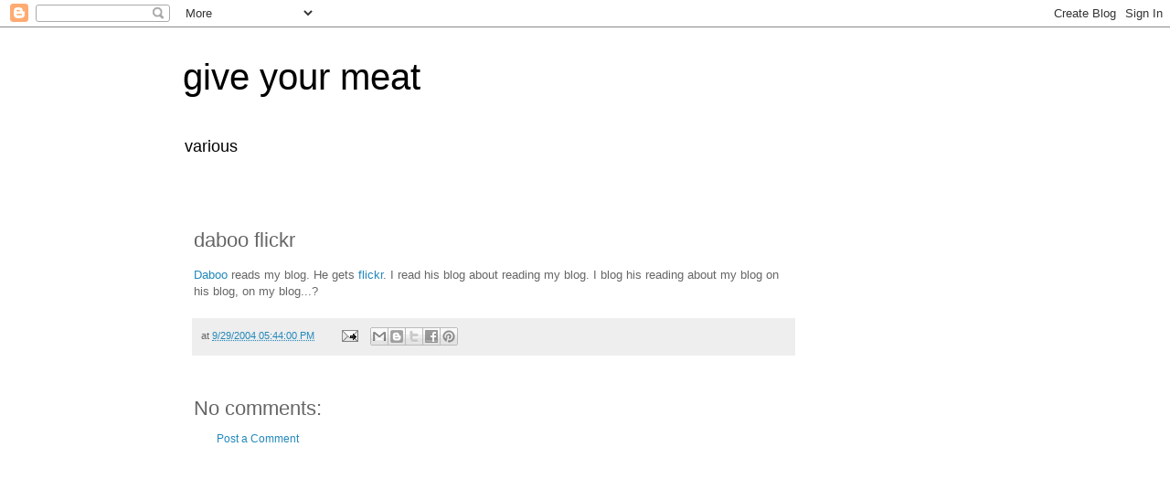

--- FILE ---
content_type: text/html; charset=utf-8
request_url: https://www.google.com/recaptcha/api2/aframe
body_size: 268
content:
<!DOCTYPE HTML><html><head><meta http-equiv="content-type" content="text/html; charset=UTF-8"></head><body><script nonce="4pUkVaOEJ2gOWFQYIDeawA">/** Anti-fraud and anti-abuse applications only. See google.com/recaptcha */ try{var clients={'sodar':'https://pagead2.googlesyndication.com/pagead/sodar?'};window.addEventListener("message",function(a){try{if(a.source===window.parent){var b=JSON.parse(a.data);var c=clients[b['id']];if(c){var d=document.createElement('img');d.src=c+b['params']+'&rc='+(localStorage.getItem("rc::a")?sessionStorage.getItem("rc::b"):"");window.document.body.appendChild(d);sessionStorage.setItem("rc::e",parseInt(sessionStorage.getItem("rc::e")||0)+1);localStorage.setItem("rc::h",'1768996318724');}}}catch(b){}});window.parent.postMessage("_grecaptcha_ready", "*");}catch(b){}</script></body></html>